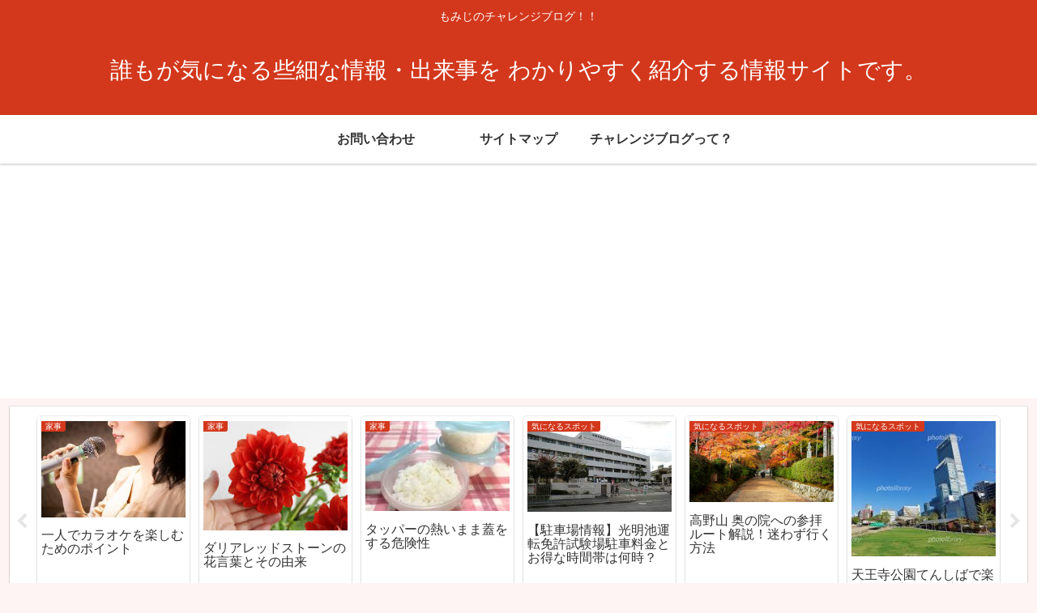

--- FILE ---
content_type: text/html; charset=utf-8
request_url: https://www.google.com/recaptcha/api2/aframe
body_size: 268
content:
<!DOCTYPE HTML><html><head><meta http-equiv="content-type" content="text/html; charset=UTF-8"></head><body><script nonce="E1YX3hy7vToBThZ37IMIhA">/** Anti-fraud and anti-abuse applications only. See google.com/recaptcha */ try{var clients={'sodar':'https://pagead2.googlesyndication.com/pagead/sodar?'};window.addEventListener("message",function(a){try{if(a.source===window.parent){var b=JSON.parse(a.data);var c=clients[b['id']];if(c){var d=document.createElement('img');d.src=c+b['params']+'&rc='+(localStorage.getItem("rc::a")?sessionStorage.getItem("rc::b"):"");window.document.body.appendChild(d);sessionStorage.setItem("rc::e",parseInt(sessionStorage.getItem("rc::e")||0)+1);localStorage.setItem("rc::h",'1769521552603');}}}catch(b){}});window.parent.postMessage("_grecaptcha_ready", "*");}catch(b){}</script></body></html>